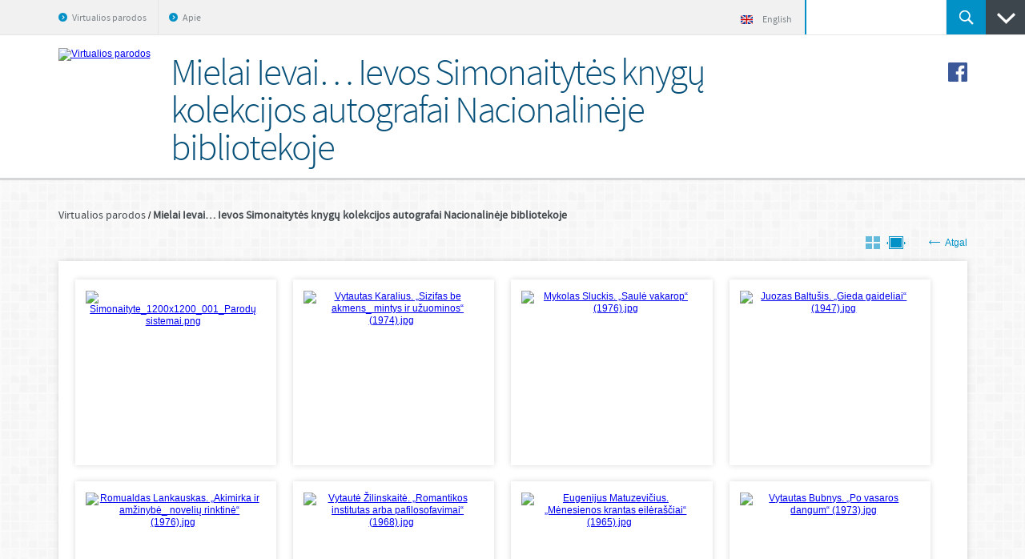

--- FILE ---
content_type: text/html; charset=utf-8
request_url: https://parodos.lnb.lt/exhibits/grid/simonaitytes-knygu-autografai
body_size: 4880
content:
<!DOCTYPE html>
<html lang="en-US">
	<head>
		<meta charset="utf-8">
		<meta name="viewport" content="width=device-width, initial-scale=1.0, minimum-scale=1.0" />

					<meta name="description" content="LNB virtualios parodos" />
		
		
				<title>Mielai Ievai… Ievos Simonaitytės knygų kolekcijos autografai Nacionalinėje bibliotekoje &middot; Virtualios parodos</title>

		<link rel="alternate" type="application/rss+xml" title="Omeka RSS Feed" href="/items/browse?output=rss2" /><link rel="alternate" type="application/atom+xml" title="Omeka Atom Feed" href="/items/browse?output=atom" />
		
		<!-- styles -->
		<link href="/application/views/scripts/css/public.css?v=3.1.2" media="screen" rel="stylesheet" type="text/css" >
<link href="/plugins/ExhibitBuilder/views/public/css/exhibits.css?v=3.1.2" media="all" rel="stylesheet" type="text/css" >
<link href="https://parodos.lnb.lt/themes/dizi/css/base.css?v=?65ce32f5cc46161576a6bed3fbfac136" media="all" rel="stylesheet" type="text/css" >
<link href="https://parodos.lnb.lt/themes/dizi/css/small.css?v=?65ce32f5cc46161576a6bed3fbfac136" media="only screen and (max-width: 959px)" rel="stylesheet" type="text/css" >	</head>
	
<script>
  (function(i,s,o,g,r,a,m){i['GoogleAnalyticsObject']=r;i[r]=i[r]||function(){
  (i[r].q=i[r].q||[]).push(arguments)},i[r].l=1*new Date();a=s.createElement(o),
  m=s.getElementsByTagName(o)[0];a.async=1;a.src=g;m.parentNode.insertBefore(a,m)
  })(window,document,'script','//www.google-analytics.com/analytics.js','ga');

  ga('create', 'UA-3856767-21', 'auto');
  ga('send', 'pageview');

</script>

<script async src="https://www.googletagmanager.com/gtag/js?id=G-F382B5M7VV"></script>
<script>
  window.dataLayer = window.dataLayer || [];
  function gtag(){dataLayer.push(arguments);}
  gtag('js', new Date());

  gtag('config', 'G-F382B5M7VV');
</script>


	<body class="exhibits grid">
        <div class="wrapper">
			<div class="top">
				<div class="main">
					<div class="right_block">
						<div class="home-lang">
							<a class="item home" title="Pradžia" href="/">Pradžia</a>
							<span class="separator"></span>
							<a class="item" title="English" href="/en"><span class="icon"></span>English</a>
						</div>
						<form id="search-form" name="search-form" action="/search" aria-label="Search" method="get" class="search">	<input type="text" name="query" id="query" value="" title="Paieška" class="input" onfocus="if(this.value == this.defaultValue) this.value = &#39;&#39;;" onblur="if(this.value == &#39;&#39;) this.value = this.defaultValue;">	<button name="" type="submit" value="Ieškoti" class="submit">Ieškoti</button></form>
						<a href="#" class="url_toggle"></a>
					</div>

					<a id="buttomMobileNav" class="hm"><span>Meniu</span></a>
					<ul class="menu">
    <li>
        <a href="/">Virtualios parodos</a>
    </li>
    <li>
        <a href="/apie">Apie</a>
    </li>
</ul>				</div>
			</div>

							<div class="letters_block">
					<div class="main">
						<span class="txt"><a title="Parodos" href="/">Parodos</a></span>
						<ul class="list">
															<li><a href="/exhibits/browse/?l=#">#</a></li>
															<li><a href="/exhibits/browse/?l=A">A</a></li>
															<li><a href="/exhibits/browse/?l=B">B</a></li>
															<li><a href="/exhibits/browse/?l=C">C</a></li>
															<li><a href="/exhibits/browse/?l=D">D</a></li>
															<li><a href="/exhibits/browse/?l=G">G</a></li>
															<li><a href="/exhibits/browse/?l=I">I</a></li>
															<li><a href="/exhibits/browse/?l=J">J</a></li>
															<li><a href="/exhibits/browse/?l=K">K</a></li>
															<li><a href="/exhibits/browse/?l=M">M</a></li>
															<li><a href="/exhibits/browse/?l=N">N</a></li>
															<li><a href="/exhibits/browse/?l=O">O</a></li>
															<li><a href="/exhibits/browse/?l=P">P</a></li>
															<li><a href="/exhibits/browse/?l=R">R</a></li>
															<li><a href="/exhibits/browse/?l=Š">Š</a></li>
															<li><a href="/exhibits/browse/?l=T">T</a></li>
															<li><a href="/exhibits/browse/?l=U">U</a></li>
															<li><a href="/exhibits/browse/?l=V">V</a></li>
															<li><a href="/exhibits/browse/?l=Y">Y</a></li>
															<li><a href="/exhibits/browse/?l=Ž">Ž</a></li>
													</ul>
					</div>
				</div>
			
			<div class="header">
				<div class="main">
					<a href="https://parodos.lnb.lt" id="logo"><img src="https://parodos.lnb.lt/files/theme_uploads/43828482857fdeb7b004f2a86d5d193f.png" alt="Virtualios parodos" /></a>
					<h1 id="h1">
													Mielai Ievai… Ievos Simonaitytės knygų kolekcijos autografai Nacionalinėje bibliotekoje											</h1>

											<ul class="share">
															<li><a href="http://www.facebook.com/nacionalinebiblioteka" class="facebook" target="_blank"></a></li>
							
													</ul>
									</div>
			</div>

<div class="content">
	<div class="main">
					<div class="breadcrumbs">
				<ul>
											<li class="">
							<a title="Virtualios parodos" href="/">Virtualios parodos</a>
						</li>
											<li class="last">
							<a title="Mielai Ievai… Ievos Simonaitytės knygų kolekcijos autografai Nacionalinėje bibliotekoje" href="/exhibits/show/simonaitytes-knygu-autografai">Mielai Ievai… Ievos Simonaitytės knygų kolekcijos autografai Nacionalinėje bibliotekoje</a>
						</li>
									</ul>
			</div>
		
		<div class="clearfix">
			<a class="btn-back" title="Back" href="/exhibits/show/simonaitytes-knygu-autografai"><span class="icon icon-back"></span>Atgal</a>

										<a class="btn btn-toggle-view second" title="Objekto rėžimas" href="/exhibits/show/simonaitytes-knygu-autografai/item/8914"><span class="icon2"></span></a>
				<a class="btn btn-toggle-view  inactive" title="Sąrašo rėžimas" href="#"><span class="icon"></span></a>

					</div>

		<br/>

		<div class="container">
							<div class="clearfix">
					<ul class="news_list">
																				<li class="item item-0">
								<a class="img" href="/exhibits/show/simonaitytes-knygu-autografai/item/8914" title="[Untitled]"><img class="" src="https://parodos.lnb.lt/files/square_thumbnails/e9bb21562ae2021a40cd62958e93b086.jpg" alt="Simonaityte_1200x1200_001_Parodų sistemai.png" title="Simonaityte_1200x1200_001_Parodų sistemai.png"></a>
							</li>
																				<li class="item item-1">
								<a class="img" href="/exhibits/show/simonaitytes-knygu-autografai/item/8893" title="Vytautas Karalius. „Sizifas be akmens: mintys ir užuominos“ (1974) "><img class="" src="https://parodos.lnb.lt/files/square_thumbnails/6891bfe16cf28cb2c13b340d174d81e8.jpg" alt="Vytautas Karalius. „Sizifas be akmens_ mintys ir užuominos“ (1974).jpg" title="Vytautas Karalius. „Sizifas be akmens_ mintys ir užuominos“ (1974).jpg"></a>
							</li>
																				<li class="item item-2">
								<a class="img" href="/exhibits/show/simonaitytes-knygu-autografai/item/8911" title="Mykolas Sluckis. „Saulė vakarop“ (1976)"><img class="" src="https://parodos.lnb.lt/files/square_thumbnails/282ff0d99cc2edf7aa3d5b773dd49402.jpg" alt="Mykolas Sluckis. „Saulė vakarop“ (1976).jpg" title="Mykolas Sluckis. „Saulė vakarop“ (1976).jpg"></a>
							</li>
																				<li class="item item-3">
								<a class="img" href="/exhibits/show/simonaitytes-knygu-autografai/item/8877" title="Juozas Baltušis. „Gieda gaideliai“ (1947)"><img class="" src="https://parodos.lnb.lt/files/square_thumbnails/87f95a136bf698f4424e14331e3359b6.jpg" alt="Juozas Baltušis. „Gieda gaideliai“ (1947).jpg" title="Juozas Baltušis. „Gieda gaideliai“ (1947).jpg"></a>
							</li>
																				<li class="item item-0">
								<a class="img" href="/exhibits/show/simonaitytes-knygu-autografai/item/8894" title="Romualdas Lankauskas. „Akimirka ir amžinybė: novelių rinktinė“ (1976) "><img class="" src="https://parodos.lnb.lt/files/square_thumbnails/a6f20339d2468a724252fba522ac6e74.jpg" alt="Romualdas Lankauskas. „Akimirka ir amžinybė_ novelių rinktinė“ (1976).jpg" title="Romualdas Lankauskas. „Akimirka ir amžinybė_ novelių rinktinė“ (1976).jpg"></a>
							</li>
																				<li class="item item-1">
								<a class="img" href="/exhibits/show/simonaitytes-knygu-autografai/item/8912" title="Vytautė Žilinskaitė. „Romantikos institutas arba pafilosofavimai“ (1968) "><img class="" src="https://parodos.lnb.lt/files/square_thumbnails/ea7e22be509583ed65cb197f4054312e.jpg" alt="Vytautė Žilinskaitė. „Romantikos institutas arba pafilosofavimai“ (1968).jpg" title="Vytautė Žilinskaitė. „Romantikos institutas arba pafilosofavimai“ (1968).jpg"></a>
							</li>
																				<li class="item item-2">
								<a class="img" href="/exhibits/show/simonaitytes-knygu-autografai/item/8895" title="Eugenijus Matuzevičius. „Mėnesienos krantas: eilėraščiai“ (1965)"><img class="" src="https://parodos.lnb.lt/files/square_thumbnails/cf2ebdadeb5d8284c891244385eb3620.jpg" alt="Eugenijus Matuzevičius. „Mėnesienos krantas eilėraščiai“ (1965).jpg" title="Eugenijus Matuzevičius. „Mėnesienos krantas eilėraščiai“ (1965).jpg"></a>
							</li>
																				<li class="item item-3">
								<a class="img" href="/exhibits/show/simonaitytes-knygu-autografai/item/8881" title="1974 m. LTSR valstybine premija apdovanotas romanas "><img class="" src="https://parodos.lnb.lt/files/square_thumbnails/236b5e1d056c8fb6f80686a1fee2a970.jpg" alt="Vytautas Bubnys. „Po vasaros dangum“ (1973).jpg" title="Vytautas Bubnys. „Po vasaros dangum“ (1973).jpg"></a>
							</li>
																				<li class="item item-0">
								<a class="img" href="/exhibits/show/simonaitytes-knygu-autografai/item/8882" title="1936 m. Lietuvos valstybine premija apdovanotas romanas "><img class="" src="https://parodos.lnb.lt/files/square_thumbnails/5e10ef0dfb44af23797b776c95245ddc.jpg" alt="Liudas Dovydėnas. „Broliai Domeikos“ (1936).jpg" title="Liudas Dovydėnas. „Broliai Domeikos“ (1936).jpg"></a>
							</li>
																				<li class="item item-1">
								<a class="img" href="/exhibits/show/simonaitytes-knygu-autografai/item/8883" title="Liudas Gira. „Žygio godos“ (1928)"><img class="" src="https://parodos.lnb.lt/files/square_thumbnails/d006da1e8e4d39b9359418b852522baf.jpg" alt="Liudas Gira. „Žygio godos“ (1928).jpg" title="Liudas Gira. „Žygio godos“ (1928).jpg"></a>
							</li>
																				<li class="item item-2">
								<a class="img" href="/exhibits/show/simonaitytes-knygu-autografai/item/8900" title="Jonas Mikelinskas. „Genys yra margas“ (1976)"><img class="" src="https://parodos.lnb.lt/files/square_thumbnails/dbd1bb7faf966e23dd968e81eaeeae0b.jpg" alt="Jonas Mikelinskas. „Genys yra margas“ (1976).jpg" title="Jonas Mikelinskas. „Genys yra margas“ (1976).jpg"></a>
							</li>
																				<li class="item item-3">
								<a class="img" href="/exhibits/show/simonaitytes-knygu-autografai/item/8901" title="1935 m. apdovanotas Sakalo premija "><img class="" src="https://parodos.lnb.lt/files/square_thumbnails/115b0eaa9b523cec43eb1f7c6a3cbfc4.jpg" alt="Antanas Miškinis. „Varnos prie plento“ (1935).jpg" title="Antanas Miškinis. „Varnos prie plento“ (1935).jpg"></a>
							</li>
																				<li class="item item-0">
								<a class="img" href="/exhibits/show/simonaitytes-knygu-autografai/item/8902" title="1938 m. apdovanota Valstybine premija "><img class="" src="https://parodos.lnb.lt/files/square_thumbnails/37a09fd6d92c6d60e907e300250d3add.jpg" alt="Salomėja Nėris. „Diemedžiu žydėsiu“ (1939)  .jpg" title="Salomėja Nėris. „Diemedžiu žydėsiu“ (1939)  .jpg"></a>
							</li>
																				<li class="item item-1">
								<a class="img" href="/exhibits/show/simonaitytes-knygu-autografai/item/8903" title="Juozas Pronskus. „Magaryčios“ (1922)"><img class="" src="https://parodos.lnb.lt/files/square_thumbnails/f1bd7a1990a209df72df2cff66757e8b.jpg" alt="Juozas Pronskus. „Magaryčios“ (1922).jpg" title="Juozas Pronskus. „Magaryčios“ (1922).jpg"></a>
							</li>
																				<li class="item item-2">
								<a class="img" href="/exhibits/show/simonaitytes-knygu-autografai/item/8888" title="Jonas Graičiūnas. „Pėdų estampai“ (1966)   "><img class="" src="https://parodos.lnb.lt/files/square_thumbnails/d3d408b4c9d1dc596a8d7a5ebaca002a.jpg" alt="Jonas Graičiūnas. „Pėdų estampai“ (1966).jpg" title="Jonas Graičiūnas. „Pėdų estampai“ (1966).jpg"></a>
							</li>
																				<li class="item item-3">
								<a class="img" href="/exhibits/show/simonaitytes-knygu-autografai/item/8889" title="Augustinas Gricius. „Vyrai, nesijuokit!“ (1969)"><img class="" src="https://parodos.lnb.lt/files/square_thumbnails/eb450168bd65764bdb694cc3d231ecb3.jpg" alt="Augustinas Gricius. „Vyrai, nesijuokit!“ (1969).jpg" title="Augustinas Gricius. „Vyrai, nesijuokit!“ (1969).jpg"></a>
							</li>
																				<li class="item item-0">
								<a class="img" href="/exhibits/show/simonaitytes-knygu-autografai/item/8905" title="Vytautas Sirijos Gira. „Atlanto idilės“ (1973)"><img class="" src="https://parodos.lnb.lt/files/square_thumbnails/a742cf382c1d08039294d352c7438b56.jpg" alt="Vytautas Sirijos Gira. „Atlanto idilės“ (1973).jpg" title="Vytautas Sirijos Gira. „Atlanto idilės“ (1973).jpg"></a>
							</li>
																				<li class="item item-1">
								<a class="img" href="/exhibits/show/simonaitytes-knygu-autografai/item/8890" title="Augustinas Gricius. „Buvo buvo, kaip nebuvo“ (1964)"><img class="" src="https://parodos.lnb.lt/files/square_thumbnails/4ad88da167650c797f5b2bf5b337cfc1.jpg" alt="Augustinas Gricius. „Buvo buvo, kaip nebuvo“ (1964).jpg" title="Augustinas Gricius. „Buvo buvo, kaip nebuvo“ (1964).jpg"></a>
							</li>
																				<li class="item item-2">
								<a class="img" href="/exhibits/show/simonaitytes-knygu-autografai/item/8906" title="Vytautas Sirijos Gira. „Raudonmedžio rojus“ (1972)"><img class="" src="https://parodos.lnb.lt/files/square_thumbnails/5ed5992e866c612f29a72452c49ccb7b.jpg" alt="Vytautas Sirijos Gira. „Raudonmedžio rojus“ (1972).jpg" title="Vytautas Sirijos Gira. „Raudonmedžio rojus“ (1972).jpg"></a>
							</li>
																				<li class="item item-3">
								<a class="img" href="/exhibits/show/simonaitytes-knygu-autografai/item/8916" title="Ievos Simonaitytės ekslibrisas"><img class="" src="https://parodos.lnb.lt/files/square_thumbnails/176f2a2b8c35e9c2fcb3016d40dffcf3.jpg" alt="Ievos Simonaitytės ekslibrisas.jpg" title="Ievos Simonaitytės ekslibrisas.jpg"></a>
							</li>
																				<li class="item item-0">
								<a class="img" href="/exhibits/show/simonaitytes-knygu-autografai/item/8878" title="Juozas Baltušis. „Nežvyruotu vieškeliu“ (1971)"><img class="" src="https://parodos.lnb.lt/files/square_thumbnails/816b007409aba448cd39027607f3adc6.jpg" alt="Juozas Baltušis. „Nežvyruotu vieškeliu“ (1971).jpg" title="Juozas Baltušis. „Nežvyruotu vieškeliu“ (1971).jpg"></a>
							</li>
																				<li class="item item-1">
								<a class="img" href="/exhibits/show/simonaitytes-knygu-autografai/item/8896" title="Eugenijus Matuzevičius. „Negeski, švyturio ugnele: eilėraščiai“ (1960)"><img class="" src="https://parodos.lnb.lt/files/square_thumbnails/5fc343c8174ee1e67f4fe9f71b4f3939.jpg" alt="Eugenijus Matuzevičius. „Negeski, švyturio ugnele eilėraščiai“ (1960).jpg" title="Eugenijus Matuzevičius. „Negeski, švyturio ugnele eilėraščiai“ (1960).jpg"></a>
							</li>
																				<li class="item item-2">
								<a class="img" href="/exhibits/show/simonaitytes-knygu-autografai/item/8884" title="Liudas Gira. „Paparčio žiedas“; „Beauštanti aušrelė“ (1928)"><img class="" src="https://parodos.lnb.lt/files/square_thumbnails/cf96c8f0ee4d081c9a8ef576824f1a07.jpg" alt="Liudas Gira. „Paparčio žiedas“; „Beauštanti aušrelė“ (1928).jpg" title="Liudas Gira. „Paparčio žiedas“; „Beauštanti aušrelė“ (1928).jpg"></a>
							</li>
																				<li class="item item-3">
								<a class="img" href="/exhibits/show/simonaitytes-knygu-autografai/item/8904" title="I. Simonaitytės eilėraštis, publikuotas leidinyje „Prūsų lietuvių balsas“, 1923 m. vasario 16, Nr. 39, p. 1."><img class="" src="https://parodos.lnb.lt/files/square_thumbnails/ec0477f7362df4d39ec78ee9737dc630.jpg" alt="I. Simonaitytės eilėraštis Prūsų lietuvių balsas.jpg" title="I. Simonaitytės eilėraštis Prūsų lietuvių balsas.jpg"></a>
							</li>
																				<li class="item item-0">
								<a class="img" href="/exhibits/show/simonaitytes-knygu-autografai/item/8891" title="Augustinas Gricius. „Žmonės“ (1960)"><img class="" src="https://parodos.lnb.lt/files/square_thumbnails/c2ed61beb9911b76acbb41a787c31ff2.jpg" alt="Augustinas Gricius. „Žmonės“ (1960).jpg" title="Augustinas Gricius. „Žmonės“ (1960).jpg"></a>
							</li>
																				<li class="item item-1">
								<a class="img" href="/exhibits/show/simonaitytes-knygu-autografai/item/8909" title="Vytautas Sirijos Gira. „Štai ir viskas. Atlanto idilės“ (1977)"><img class="" src="https://parodos.lnb.lt/files/square_thumbnails/908e4878a7ef2481c45ad2d90d283401.jpg" alt="Vytautas Sirijos Gira. „Štai ir viskas. Atlanto idilės“ (1977).jpg" title="Vytautas Sirijos Gira. „Štai ir viskas. Atlanto idilės“ (1977).jpg"></a>
							</li>
																				<li class="item item-2">
								<a class="img" href="/exhibits/show/simonaitytes-knygu-autografai/item/8879" title="Juozas Baltušis. „Su kuo valgyta druska“. D. 1, „Saulėta vaikystė“ (1973)"><img class="" src="https://parodos.lnb.lt/files/square_thumbnails/44ec5087b5a3a738deb1ac2e25465718.jpg" alt="Juozas Baltušis. „Su kuo valgyta druska“. D. 1, „Saulėta vaikystė“ (1973).jpg" title="Juozas Baltušis. „Su kuo valgyta druska“. D. 1, „Saulėta vaikystė“ (1973).jpg"></a>
							</li>
																				<li class="item item-3">
								<a class="img" href="/exhibits/show/simonaitytes-knygu-autografai/item/8897" title="Eugenijus Matuzevičius. „Draugystės daina“ (1953)"><img class="" src="https://parodos.lnb.lt/files/square_thumbnails/98a3d21ca51e0990d10f3fc4562581df.jpg" alt="Eugenijus Matuzevičius. „Draugystės daina“ (1953).jpg" title="Eugenijus Matuzevičius. „Draugystės daina“ (1953).jpg"></a>
							</li>
																				<li class="item item-0">
								<a class="img" href="/exhibits/show/simonaitytes-knygu-autografai/item/8885" title="Liudas Gira. „Šilko gijos“ (1929)"><img class="" src="https://parodos.lnb.lt/files/square_thumbnails/ea2a623093408287fed33799af51238f.jpg" alt="Liudas Gira. „Šilko gijos“ (1929).jpg" title="Liudas Gira. „Šilko gijos“ (1929).jpg"></a>
							</li>
																				<li class="item item-1">
								<a class="img" href="/exhibits/show/simonaitytes-knygu-autografai/item/8892" title="Augustinas Gricius. Kepurės nenukelsim (1971)"><img class="" src="https://parodos.lnb.lt/files/square_thumbnails/c37df35000739400e5b3d4ac0e281892.jpg" alt="Augustinas Gricius. Kepurės nenukelsim (1971).jpg" title="Augustinas Gricius. Kepurės nenukelsim (1971).jpg"></a>
							</li>
																				<li class="item item-2">
								<a class="img" href="/exhibits/show/simonaitytes-knygu-autografai/item/8910" title="Vytautas Sirijos Gira. „Raudonmedžio rojus“ (1978)"><img class="" src="https://parodos.lnb.lt/files/square_thumbnails/5b1f80ab8205ad200f8fe3a47e6004f8.jpg" alt="Vytautas Sirijos Gira. „Raudonmedžio rojus“ (1978).jpg" title="Vytautas Sirijos Gira. „Raudonmedžio rojus“ (1978).jpg"></a>
							</li>
																				<li class="item item-3">
								<a class="img" href="/exhibits/show/simonaitytes-knygu-autografai/item/8880" title="Juozas Baltušis. „Su kuo valgyta druska“. D. 2, „Žėrinti jaunystė“ (1976)"><img class="" src="https://parodos.lnb.lt/files/square_thumbnails/ef869cabdb5b4f8987e65ba989045726.jpg" alt="Juozas Baltušis. „Su kuo valgyta druska“. D. 2, „Žėrinti jaunystė“ (1976).jpg" title="Juozas Baltušis. „Su kuo valgyta druska“. D. 2, „Žėrinti jaunystė“ (1976).jpg"></a>
							</li>
																				<li class="item item-0">
								<a class="img" href="/exhibits/show/simonaitytes-knygu-autografai/item/8898" title="Eugenijus Matuzevičius. „Žalios metų salos“ (1975)"><img class="" src="https://parodos.lnb.lt/files/square_thumbnails/1c5a97cfd87472cb02b32273a82b453b.jpg" alt="Eugenijus Matuzevičius. „Žalios metų salos“ (1975).jpg" title="Eugenijus Matuzevičius. „Žalios metų salos“ (1975).jpg"></a>
							</li>
																				<li class="item item-1">
								<a class="img" href="/exhibits/show/simonaitytes-knygu-autografai/item/8887" title="Liudas Gira. „Amžių žingsniai“ (1929)"><img class="" src="https://parodos.lnb.lt/files/square_thumbnails/a7b7ebe5f19cef23d1e2a1e68f935329.jpg" alt="Liudas Gira. „Amžių žingsniai“ (1929).jpg" title="Liudas Gira. „Amžių žingsniai“ (1929).jpg"></a>
							</li>
																				<li class="item item-2">
								<a class="img" href="/exhibits/show/simonaitytes-knygu-autografai/item/8899" title="Eugenijus Matuzevičius. „Paukščių takas: eilėraščiai“ (1970)"><img class="" src="https://parodos.lnb.lt/files/square_thumbnails/a7f3376adb2dbb40e82d342586704da8.jpg" alt="Eugenijus Matuzevičius. „Paukščių takas eilėraščiai“ (1970).jpg" title="Eugenijus Matuzevičius. „Paukščių takas eilėraščiai“ (1970).jpg"></a>
							</li>
											</ul>
				</div>
					</div>
	</div>
</div>

			<div class="clearfooter"></div>
		</div>
		<div class="footer">
			<div class="main">&copy; 2026 <span>Lietuvos nacionalinė Martyno Mažvydo biblioteka</span>			</div>
		</div>

		<div id="fb-root"></div>

		<!-- javascript -->
		<script>
			var settings = {
				title: 'Virtualios parodos',
				uri: {
					root: '/'
				}
			};
		</script>
		<script type="text/javascript" src="https://parodos.lnb.lt/themes/dizi/javascripts/app.js?v=?1a851b32b85374651996f7a37403ca7a"></script>	</body>
</html>


--- FILE ---
content_type: text/css
request_url: https://parodos.lnb.lt/themes/dizi/css/base.css?v=?65ce32f5cc46161576a6bed3fbfac136
body_size: 28372
content:
@font-face{
	font-family: "SourceSansPro-Light";
	src: url("../fonts/SourceSansPro-Light.eot");
	src: url("../fonts/SourceSansPro-Light.eot?#iefix") format("embedded-opentype"),
	     url("../fonts/SourceSansPro-Light.woff") format("woff"),
	     url("../fonts/SourceSansPro-Light.ttf") format("truetype"),
	     url("../fonts/SourceSansPro-Light.svg#webfont") format("svg");
}
@font-face{
	font-family: "SourceSansPro-Regular";
	src: url("../fonts/SourceSansPro-Regular.eot");
	src: url("../fonts/SourceSansPro-Regular.eot?#iefix") format("embedded-opentype"),
	     url("../fonts/SourceSansPro-Regular.woff") format("woff"),
	     url("../fonts/SourceSansPro-Regular.ttf") format("truetype"),
	     url("../fonts/SourceSansPro-Regular.svg#webfont") format("svg");
}
@font-face{
	font-family: "SourceSansPro-Semibold";
	src: url("../fonts/SourceSansPro-Semibold.eot");
	src: url("../fonts/SourceSansPro-Semibold.eot?#iefix") format("embedded-opentype"),
	     url("../fonts/SourceSansPro-Semibold.woff") format("woff"),
	     url("../fonts/SourceSansPro-Semibold.ttf") format("truetype"),
	     url("../fonts/SourceSansPro-Semibold.svg#webfont") format("svg");
}

.hidden
{
	display: none !important;
	visibility: hidden !important;
}

* {
	padding: 0;
	margin: 0;
	box-sizing: border-box;
	-moz-box-sizing: border-box;
	-webkit-box-sizing: border-box;
	outline: none;
}
html, body {
	height: 100%;
}
img, fieldset {
	border: 0;
}
ul, ol {
	list-style: none;
}
table {
	border-collapse: collapse;
	border-spacing: 0;
}
body {
	min-width: 1004px;
	font: 12px/1.3 Arial;
	background: url(../images/bg.png) repeat;
}
.wrapper {
	width: 100%;
	min-height: 100%;
	margin: 0 0 -44px 0;
	position: relative;
}
.main {
	max-width: 1135px;
	/*min-width: 1004px;*/
	margin: 0 auto;
}
.top {
	width: 100%;
	height: 44px;
	background: #fcfcfc;
	background: #f1f1f1;
	border-bottom: 1px solid #e4e5e5;
	position: relative;
	float: left;
}
	.home-lang
	{
		float: left;
		padding: 13px 0 0;
		text-decoration: none;
	}
		.home-lang .item,
		.home-lang .separator
		{
			color: #7f878c;
			display: inline-block;
			font: 12px/14px SourceSansPro-Regular;
			float: left;
			text-decoration: none;
		}
		.home-lang .separator,
		.home-lang .item.home
		{
			display: none;
		}
		.home-lang .item
		{
			margin: 5px 16px 0;
		}
		.home-lang .separator
		{
			background-color: #E4E5E5;
			height: 24px;
			width: 1px;
		}
			.home-lang .item .icon
			{
				background: url(../images/sprite.png) -70px 0px no-repeat;
				display: inline-block;
				height: 11px;
				margin: 0 12px -2px 0;
				width:15px;
			}
		.home-lang .item.home
		{
			background: url(../images/sprite.png) -46px 0px no-repeat;
			font: 0px/0px arial;
			height: 21px;
			margin-top: 0;
			text-indent: -999999px;
			width: 24px;
		}
.top .menu {
	float: left;
}
.top .menu li {
	height: 43px;
	border-left: 1px solid #e4e5e5;
	float: left;
}
.top .menu li:first-child {
	border-left: 0;
}
.top .menu li a {
	height: 43px;
	color: #7f878c;
	font: 12px/42px SourceSansPro-Regular;
	text-decoration: none;
	padding: 2px 14px 0 30px;
	position: relative;
	float: left;
}
.top .menu li a:hover {
	text-decoration: underline;
}
.top .menu li:first-child a {
	padding: 2px 14px 0 17px;
}
.top .menu li a:before {
	width: 11px;
	height: 11px;
	content: "";
	background: url(../images/icons.png) no-repeat;
	position: absolute;
	top: 16px;
	left: 13px;
}
.top .menu li:first-child a:before {
	left: 0;
}
.top .menu li.active a,
.top .menu li.active:first-child a
{
	color: #fff;
	background: #0191c6;
	padding: 2px 20px 0 20px;
}
.top .menu li.active a:before {
	display: none;
}
.top .right_block {
	position: absolute;
	top: 0;
	right: 0;
}
.top .right_block .search {
	float: left;
}
.top .right_block .search .input {
	width: 177px;
	height: 43px;
	color: #7f878c;
	font: 15px SourceSansPro-Regular;
	background: #fff;
	border: 0;
	border-left: 1px solid #e4e5e5;
	border-right: 1px solid #e4e5e5;
	padding: 12px 26px 12px 26px;
	float: left;

	/*background-color: #0191c6;*/
	color: #434a4d;
	/*border-bottom: 1px solid #e4e5e5;*/
	border-left: 2px solid #0191c6;
}
.top .right_block .search .input:focus {
	width: 322px;
}
.top .right_block .search .submit {
	width: 49px;
	height: 43px;
	cursor: pointer;
	background: url(../images/icons.png) no-repeat 0 -150px;
	border: 0;
	position: relative;
	float: left;
	text-indent: -999999px;

	background: url(../images/icons.png) no-repeat 0 -200px;
}
.top .right_block .search .input:focus + .submit {
	/*height: 44px;*/
	background: url(../images/icons.png) no-repeat 0 -200px;
	margin: 0 0 -1px 0;
}
.top .right_block .url_toggle {
	width: 49px;
	height: 43px;
	background: url(../images/icons.png) no-repeat 0 -250px;
	margin: 0 0 -1px 0;
	position: relative;
	float: left;
}
.top .right_block .url_toggle.act {
	background: url(../images/icons.png) no-repeat 0 -300px;
}
.letters_block {
	width: 100%;
	height: 101px;
	background: #3d464d;
	box-shadow: 2px 4px 5px 0 rgba(0,0,0,0.21);
	display: none;
	position: absolute;
	top: 44px;
	left: 0;
}
.letters_block.open {
	display: block;
}
.letters_block .txt,
.letters_block .txt a
{
	color: #7d8083;
	font: 41px/98px SourceSansPro-Semibold;
	letter-spacing: -2px;
}
.letters_block .txt
{
	padding: 0 27px 0 0;
	position: relative;
	float: left;
}
.letters_block .txt a
{
	text-decoration: none;
}
.letters_block .txt:after {
	width: 9px;
	height: 15px;
	content: "";
	background: url(../images/icons.png) no-repeat 0 -350px;
	position: absolute;
	top: 42px;
	right: 0;
}
.letters_block .list {
	margin: 28px 0 0 10px;
	float: left;
}
.letters_block .list li {
	height: 43px;
	border-left: 1px solid #71787d;
	float: left;
}
.letters_block .list li:first-child {
	border-left: 0;
}
.letters_block .list li a {
	height: 43px;
	color: #fff;
	font: 30px/40px SourceSansPro-Semibold;
	text-decoration: none;
	text-shadow: 0 1px 1px rgba(0,0,0,0.19);
	padding: 3px 9px 0 9px;
	float: left;
}
.header {
	width: 100%;
	/*height: 99px;*/
	background: #fff;
	border-bottom: 3px solid #d5d6d7;
	float: left;
	padding-bottom: 11px;
}
.header #logo {
	margin: 16px 25px 0 0;
	float: left;
}
.header h1 {
	color: #075079;
	font: 47px/1 SourceSansPro-Light;
	letter-spacing: -2px;
	margin: 26px 0 0 0;
	float: left;
	width: 880px;
	width: 65%;

	/*white-space: nowrap;*/
	/*font-size: 320%;*/
}
.header h1 strong {
	font: 47px/1 SourceSansPro-Semibold;
}
.header h1 .txt {
	font: 20px/1 SourceSansPro-Light;
	letter-spacing: 0;
	margin: -10px 0 2px 0;
	display: block;
}
.share {
	margin: 34px 0 0 0;
	float: right;
}
.object_slider .share
{
	display: inline;
	margin: 0 0 0 4px;
	float: none;
}
.share li {
	margin: 0 0 0 10px;
	float: left;
}
.share li a {
	width: 24px;
	height: 24px;
	float: left;
}
.object_slider .share li a
{
	height: 34px;
	width: 34px;
}
.share li a.facebook {
	background: url(../images/icons.png) no-repeat 0 -50px;
}
.object_slider .share li a.facebook
{
	background-position: 0px -1320px;
}
.share li a.google {
	background: url(../images/icons.png) no-repeat 0 -100px;
}
.object_slider .share li a.google
{
	background-position: 0px -1360px;
}
.content {
	width: 100%;
	padding: 35px 0 59px 0;
	float: left;
}
.content h2 {
	color: #434a4d;
	font: 30px/1 SourceSansPro-Semibold;
	letter-spacing: -2px;
	padding: 0 0 25px 0;
	display: block;
}
.content h2 .txt {
	font: 14px/1 SourceSansPro-Light;
	letter-spacing: 0;
	margin: -12px 0 4px 0;
	display: block;
}
.content h3 {
	color: #434a4d;
	font: 24px/1 SourceSansPro-Light;
	letter-spacing: -2px;
	padding: 0 0 12px 0;
	display: block;
}
.collections .content h3
{
	text-transform: uppercase;
}
.content .news_list {
	width: 100%;
	margin: 0 0 8px 0;
	float: left;
}
.content .news_list li {
	width: 555px;
	width: 49%;
	/*height: 197px;*/
	background: #fff;
	box-shadow: 0 0 7px 0 rgba(0,0,0,0.15);
	padding: 14px 19px 14px 13px;
	float: left;
	position: relative;
	min-height: 232px;
	margin-bottom: 24px;
}
.search .content .news_list li,
.search .content .news_list li:nth-child(even)
{
	display: block;
	float: none;
	margin-bottom: 20px;
	min-height: 0;
	width: auto;
}
.collections .content .news_list li
{
	margin-bottom: 20px;
}
.content .news_list li .bottom
{
	bottom: 20px;
	position: absolute;
	right: 20px;
}
.content .news_list li:nth-child(even) {
	float: right;
}
.content .news_list li .foto {
	margin: 0;
	float: left;
}
.content .news_list li h4 {
	/*height: 117px;*/
	margin: -5px 0 0 0;
	display: block;
}
.content .news_list li h4 a {
	color: #191e21;
	font: 27px/1.2 SourceSansPro-Light;
	text-decoration: none;

	display: block;
	height: 120px;

}
body.search .content .news_list li h4 a
{
	height: auto;
}
.content .news_list li.has-image h4 a
{
	float: right;
	width: 300px;
	width: 55%;
}
.content .news_list li .number_box {
	width: 45px;
	color: #434a4d;
	font: 13px/1 SourceSansPro-Light;
	text-align: center;
	margin: 10px 35px 0 -5px;
	float: left;
	text-decoration: none;
}
.content .news_list li .number_box .number {
	font: 23px/1 SourceSansPro-Light;
	display: block;
}
.content .news_list .url {
	width: 51px;
	height: 55px;
	background: url(../images/icons.png) no-repeat 0 -400px;
	float: right;
	text-indent: -999999px;
}
.content .news_list .url:hover {
	background: url(../images/icons.png) no-repeat 0 -500px;
}
.content .button_row {
	width: 100%;
	text-align: center;
	padding: 23px 0 0 0;
	float: left;
}
.content .button_row .url {
	width: 400px;
	height: 32px;
	color: #51575b;
	font: 14px/30px SourceSansPro-Light;
	text-decoration: none;
	text-transform: uppercase;
	background: #fff;
	border: 2px solid #52575a;
	display: inline-block;
}
.content .container {
	width: 100%;
	background: #fff;
	box-shadow: 0 0 7px 0 rgba(0,0,0,0.15);
	padding: 23px 21px;
	margin: 0 0 66px 0;
	float: left;
}
.content .container .desc
{
	font: 16px/1.2 SourceSansPro-Light;
	padding: 0 0 18px 0;
	display: block;
}
.content .container .img_right {
	margin: 0 0 10px 20px;
	float: right;
}
.content .container .img_left {
	margin: 0 25px 10px 0;
	float: left;
}
.content .container .url_back {
	width: 51px;
	height: 55px;
	background: url(../images/icons.png) no-repeat 0 -600px;
	margin: 7px 0 0 0;
	clear: left;
	float: left;
}
.content .container .url_back:hover {
	background: url(../images/icons.png) no-repeat 0 -700px;
}
.content .container .column_hold {
	width: 100%;
	overflow: hidden;
	float: left;
}
.content .container .column {
	margin: 0 0 -999px 0;
	float: left;
}
.content .container .column.column_1 {
	width: 285px;
	padding: 0 26px 999px 0;
}
.content .container .column.column_2 {
	width: 517px;
	border-left: 1px solid #d2d2d2;
	padding: 0 26px 999px 26px;
}
.content .container .column.wide_2
{
	border-left: none;
	width: 802px;
}
.content .container .column.column_3 {
	width: 291px;
	border-left: 1px solid #d2d2d2;
	padding: 0 0 999px 26px;
}
.content .container .column .url_list
{
	counter-reset: li;
}
.content .container .column .url_list li
{
	width: 100%;
	padding: 0 0 19px 60px;
	position: relative;
	float: left;
}
.content .container .column .url_list li a
{
	width: 344px;
	height: 55px;
	color: #191e21;
	font: 17px/1.2 SourceSansPro-Regular;
	text-decoration: none;
	vertical-align: middle;
	background: #f9f9f9;
	border: 1px solid #bec0c1;
	padding: 0 10px;
	display: table-cell;
}
.content .container .column.wide_2 .url_list li a
{
	width: 630px;
}
.content .container .column .url_list li a:hover
{
	color: #fff;
	background: #0191C6;
	border: 1px solid #0393ef;
}
.content .container .column .url_list li a:before
{
	width: 49px;
	height: 53px;
	color: #434a4d;
	font: 19px/54px SourceSansPro-Regular;
	text-align: center;
	content: counter(li);
	counter-increment: li;
	border: 1px solid #9da1a3;
	position: absolute;
	top: 0;
	left: 0;
}
.content .container .column .url_list li a:hover:before
{
	color: #fff;
	background: #0191C6;
	border: 1px solid #0393ef;
}
.content .container .column .url_list li a:after
{
	width: 51px;
	height: 55px;
	content: "";
	background: url(../images/icons.png) no-repeat right -400px;
	position: absolute;
	top: 0;
	right: 0;
}
.content .container .column .url_list li a:hover:after {
	background: url(../images/icons.png) no-repeat right -500px;
	border-left: 1px solid #fff;
}

.content .container .column > .url_list > li > .url_list
{
	margin-left: 0px;
}
.content .container .column .url_list .url_list
{
	margin-top: 19px;
	margin-left: 60px;
}
.content .container .column .url_list .url_list li
{
	padding-left: 0;
}
.content .container .column .url_list .url_list li a:before
{
	display: none;
}
.content .container .column .url_list .url_list .url_list li a
{
	width: 570px;
}



.content .container .column .objects li {
	width: 100%;
	padding: 0 0 15px 0;
	float: left;
}
.content .container .column .objects li img {
	vertical-align: top;
}
.collections.show .content .container .column .objects li img
{
	max-width: 200px;
}
.content .container .column .url_forward {
	width: 51px;
	height: 55px;
	background: url(../images/icons.png) no-repeat 0 -400px;
	margin: 7px 0 0 0;
	float: right;
}
.content .container .column .url_forward:hover {
	background: url(../images/icons.png) no-repeat 0 -500px;
}
.content .container .column .url_all {
	width: 100%;
	height: 55px;
	color: #191e21;
	font: 17px/1.2 SourceSansPro-Regular;
	text-decoration: none;
	border: 1px solid #bec0c1;
	padding: 15px 51px 0 12px;
	position: relative;
	float: left;
}
.content .container .column .url_all:hover {
	color: #fff;
	background: #0191c6;
	border: 1px solid #0393ef;
}
.content .container .column .url_all strong {
	font: 21px/1.2 SourceSansPro-Semibold;
}
.content .container .column .url_all:after {
	width: 51px;
	height: 55px;
	content: "";
	background: url(../images/icons.png) no-repeat right -400px;
	position: absolute;
	top: -1px;
	right: -1px;
}
.content .container .column .url_all:hover:after {
	background: url(../images/icons.png) no-repeat right -500px;
	border-left: 1px solid #fff;
}
.content .options {
	width: 100%;
	height: 60px;
	background: #fff;
	box-shadow: 0 0 7px 0 rgba(0,0,0,0.15);
	padding: 0 35px 0 18px;
	margin: -2px 0 27px 0px;
	float: left;
}
.content .options.has-description
{
	margin-bottom: 0;
}
.content .options label {
	font: 30px/1.2 SourceSansPro-Light;
	letter-spacing: -2px;
	padding: 15px 0 0 0;
	float: left;
}
.content .options .hold {
	width: 902px;
	width: 90%;
	height: 38px;
	margin: 12px 0 0 0;
	position: relative;
	float: right;
}
.content .object_slider {
	margin: -12px -10px 8px -10px;
	position: relative;
	clear: both;
	display: block;
	max-width: 100%;
}
.content .object_slider2
{
	max-width: 88%;
	margin: 0 auto;
}
@media (min-width: 1300px)
{
	.content .object_slider2
	{
		max-width: none;
		margin: -12px -10px 8px -10px;
	}
}
.content .options + .object_slider {
	margin: 0 0 8px 0;
}
.content .object_slider .url {
	height: 34px;
	color: #fff;
	font: 14px/34px SourceSansPro-Light;
	text-decoration: none;
	background: url(../images/icons.png) no-repeat #0191c6 0 -800px;
	padding: 1px 25px 0 48px;
	margin: 0 0 0 10px;
	float: left;
}
.content .object_slider li.open .url {
	background: url(../images/icons.png) no-repeat #3d464d 0 -800px;
}
.content .object_slider li .toggle_block {
	width: 404px;
	width: 37%;
	/*height: 495px;*/
	background: #FFF;
	border: 2px solid #0191c6;
	padding: 20px;
	margin: 0 0 0 10px;
	display: none;
	clear: left;
	float: left;
}
.content .object_slider li.open .toggle_block
{
	display: block;
}
.content .object_slider li .toggle_block li {
	width: 100%;
	color: #fff;
	padding: 16px 0 0 0;
	float: left;
}
.items.show .content .object_slider li .toggle_block li
{
	color: #000;
}
.content .object_slider li .toggle_block li:first-child {
	padding: 0;
}
.content .object_slider li .toggle_block li.full {
	padding: 49px 0 0 0;
}
.content .object_slider li .toggle_block li .title {
	width: 110px;
	font: 14px/1.2 SourceSansPro-Regular;
	display: table-cell;
}
.content .object_slider li .toggle_block li .txt {
	font: 14px/1.2 SourceSansPro-Light;
	display: table-cell;
}
.content .object_slider li .toggle_block li.full .title {
	width: 100%;
	padding: 0 0 16px 0;
	display: block;
}
.content .object_slider li .toggle_block li.full .txt {
	display: block;
}
.content .object_slider li .foto_hold {
	width: 100%;
	text-align: center;
	padding: 10px 10px 9px 10px;
	margin: 9px 0 0 0;
	float: left;
}
.content .object_slider li.open .foto_hold,
.content .object_slider li.open2 .foto_hold
{
	width: 596px;
	width: 54%;
	margin: 0px 76px 0 0;
	padding-top: 0;
	float: right;
}
.content .object_slider li .foto {
	max-width: 866px;
	background: #fff;
	box-shadow: 0 0 7px 0 rgba(0,0,0,0.15);
	padding: 25px 31px;
	display: inline-block;
	position: relative;
}
.content .object_slider li.open .foto {
	width: 576px;
	padding: 22px 21px;
}
.content .object_slider li img {
/*	width: 100%;*/
	max-width: 100%;
/*	float: left;*/
	margin: 0 auto;
	max-height: 600px;
}

.content .object_slider li .split_hold {
	width: 100%;
	padding: 10px 10px 28px 10px;
	float: left;
}
.content .object_slider li .split {
	width: 100%;
	/*height: 532px;*/
	background: #fff;
	box-shadow: 0 0 7px 0 rgba(0,0,0,0.15);
	padding: 50px 54px 20px 54px;
	float: left;
}
.content .object_slider li .split > .table
{
	border: 0;
	border-collapse: collapse;
	text-align: center;
	width: 100%;
}
.content .object_slider li .split > .table td
{
	vertical-align: top;
}
.content .object_slider li .split > .table.has-desc td
{
	width: 50%;
}
.content .object_slider li .split > .table.has-desc td.text-desc
{
	padding-left: 20px;
	text-align: left;
}
.content .object_slider li .split > .has-desc.right .text-image
{
	float: right;
}
.content .object_slider li .split > .has-desc.right .text-desc
{
	float: left;
}

.content .object_slider li .split + .split {
	float: right;
}
.content .object_slider li .split .img {
	text-align: center;
	margin: 0 0 25px 0;
	display: block;
}
.content .object_slider li .split .img img {
	vertical-align: top;
	border: 3px solid #313334;

	max-width: 600px;
	/*max-height: 350px;*/
}
.content .object_slider li .split h4 {
	font: 14px/1.2 SourceSansPro-Semibold;
	padding: 0 0 16px 0;
	display: block;
	text-align: center;
}
.content .object_slider li .split h4 a
{
	color: #000;
	text-decoration: none;
}
.content .object_slider li .split .desc {
	font: 14px/1.2 SourceSansPro-Regular;
	display: block;
}
.content .object_slider .bx-controls {
	width: 100%;
	text-align: center;
	float: left;
}
.content .object_slider .bx-controls .bx-pager-item {
	margin: 0 4px;
	display: inline-block;
}
.content .object_slider .bx-controls .bx-pager-item a {
	width: 13px;
	height: 13px;
	text-indent: -99999px;
	background: url(../images/icons.png) no-repeat 0 -850px;
	display: inline-block;
}
.content .object_slider .bx-controls .bx-pager-item a.active {
	background: url(../images/icons.png) no-repeat 0 -900px;
}
.content .object_slider .bx-controls-direction {
	width: 100%;
	position: absolute;
	top: 0;
	left: 0;
}
.content .object_slider .bx-controls-direction .bx-prev,
.content .object_slider .bx-controls-direction .bx-next
{
	width: 51px;
	height: 43px;
	text-indent: -99999px;
	position: absolute;
	top: 264px;
	display: none;
}
.content .object_slider .bx-controls-direction .bx-prev {
	background: url(../images/icons.png) no-repeat 0 -706px;
	left: -56px;
}
.content .object_slider .bx-controls-direction .bx-next {
	background: url(../images/icons.png) no-repeat 0 -506px;
	right: -56px;
}
.footer {
	width: 100%;
	height: 44px;
	color: #fff;
	font: 14px/44px SourceSansPro-Light;
	background: #0191c6;
	position: relative;
	float: left;
}
.clearfooter {
	height: 44px;
	clear: both;
}
.fl {
	float: left !important;
}
.fr {
	float: right !important;
}
.clearfix:after, .clear {
	height: 0;
	content: "";
	clear: both;
	display: table;
}
button::-moz-focus-inner, input[type="reset"]::-moz-focus-inner, input[type="button"]::-moz-focus-inner, input[type="submit"]::-moz-focus-inner {
    border: 0;
    padding: 0;
}


/*  Selecter */
.selecter-element {
	height: 100%;
	left: 0;
	position: absolute;
	opacity: 0;
	width: 100%;
	z-index: -1;
}
.selecter {
	width: 100%;
	display: inline-block;
	position: relative;
}
.selecter .selecter-selected {
	height: 38px;
	color: #555;
	font: 15px/1.2 SourceSansPro-Regular;
	cursor: pointer;
	text-overflow: clip;
	background: #fff;
	border: 1px solid #bec0c1;
	padding: 10px 40px 0 15px;
	overflow: hidden;
	position: relative;
	display: block;
}
.selecter .selecter-selected:after {
	width: 33px;
	height: 36px;
	content: "";
	background: url(../images/icons.png) no-repeat 0 -1050px;
	position: absolute;
	top: 0;
	right: 0;
}
.selecter.open .selecter-selected:after {
	background: url(../images/icons.png) no-repeat 0 -1100px;
}
.selecter .selecter-options {
	width: 100%;
	max-height: 200px;
	color: #555;
	font: 15px/1.2 SourceSansPro-Regular;
	background: #fff;
	border: 1px solid #bec0c1;
	margin: -1px 0 0 0;
	overflow: auto;
	display: none;
	position: absolute;
	left: 0;
	z-index: 1;
}
.selecter .selecter-options .selecter-item {
	color: #555;
	cursor: pointer;
	padding: 10px 15px;
	display: block;
}
.selecter .selecter-options .selecter-item:hover {
	background: #f0f0f0;
}



/*
 * clearfix
 */
.clearfix:after { visibility: hidden; display: block; font-size: 0; content: " "; clear: both; height: 0; } .clearfix { display: inline-block; } * html .clearfix { height: 1%; } .clearfix { display: block; }

/*
 * accordion
 */
.accordion
{
	border: 2px solid #0191C6;
	margin-bottom: 20px;
}
.exhibits.show .accordion
{
	margin-top: 20px;
}
	.accordion .title
	{
		background-color: #0191C6;
		color: #FFF;
		display: block;
		font-family: SourceSansPro-Semibold;
		font-size: 19px;
		padding: 2px;
		text-decoration: none;
		overflow: hidden;
	}
		.accordion .title .icon-arrow
		{
			background: url(../images/sprite.png) 0px 0px no-repeat;
			display: inline-block;
			font: 0px/0px arial;
			height: 14px;
			margin: 0 12px -7px 2px;
			position: relative;
			text-indent: -999999px;
			top: -13px;
			width: 23px;
		}
		.accordion.active .title .icon-arrow
		{
			background-position: -23px 0px;
		}
	.accordion .desc
	{
		background-color: #FFF;
		color: #000;
		display: block;
		font: 16px/1.2 SourceSansPro-Regular;
		overflow: hidden;
	}
		.accordion .desc .summary,
		.accordion .desc .in
		{
			border-top: 2px solid #0191C6;
			padding: 16px;
		}
		.accordion .desc .in
		{
			border: 0;
			height: 0;
			padding: 0;

			filter: alpha(opacity=0);
			-moz-opacity: 0;
			opacity: 0;
		}
		.accordion.active .desc .summary
		{
			display: none;
		}
		.accordion.active .desc .in
		{
			border-top: 2px solid #0191C6;
			height: auto;
			padding: 16px;

			filter: alpha(opacity=100);
			-moz-opacity: 1.0;
			opacity: 1.0;
		}
			.accordion .desc a
			{
				color: #0191C6;
			}

/*
 * zoom
 */
#zoom
{
	display: inline-block;
	position: relative;
	max-width: 100%;
}
#zoom.external-youtube
{
	/*height: 550px;*/
	width: 700px;
}
.open #zoom.external-youtube
{
	height: auto;
	width: 526px;
}
	#zoom IMG
	{
		cursor: pointer;
	}
#zoom.zoomable,
#zoom.zoomable img
{
	/*cursor: -webkit-zoom-in;*/
	/*cursor: -moz-zoom-in;*/
}
.btn-zoom,
.btn-pdf
{
	background: #0191c6 url(../images/icons.png) -7px -1143px no-repeat;
	display: block;
	height: 34px;
	float: left;
	margin: 0 0 0 4px;
	width: 39px;

	font: 0px/0px arial;
	text-indext: -999999;
}
.btn-pdf
{
	background-color: transparent;
	background-position: 0px -1278px;
	width: 34px;
}
.btn-zoom.active
{
	background-color: #09485F;
}
.btn-back
{
	color: #0191C6;
	float: right;
	margin: 8px 0 0;
	text-decoration: none;
}
	.btn-back .icon-back
	{
		background: url(../images/icons.png) -20px -1194px no-repeat;
		display: inline-block;
		height: 5px;
		margin: 0 6px 0 0;
		position: relative;
		top: -2px;
		width: 14px;
	}

/*
 * breadcrumbs
 */
.breadcrumbs
{
	padding-bottom: 10px;
	position: relative;
}
	.breadcrumbs ul
	{
		list-style: none;
		margin: 0;
		padding: 0;
	}
		.breadcrumbs ul li
		{
			display: inline;
		}
		.breadcrumbs ul li:after
		{
			content: '/';
			fon
		}
		.breadcrumbs ul li.last:after
		{
			content: '';
		}
			.breadcrumbs ul li a
			{
				color: #444a4e;
				font-size: 14px;
				font-family: SourceSansPro-Regular;
				text-decoration: none;
			}
			.breadcrumbs ul .last a
			{
				font-weight: 600;
			}
.zoomWindowContainer.permanent > div
{
	display: block !important;
	left: -332px !important;
}
.pelyte-tekstas
{
	display: none;
}
.pelyte-tekstas.active
{
	display: inline-block;
	position: absolute;
	left: -301px;
	top: 335px;
	width: 300px;

}

/*
 * pagination
 */
.pagination
{

}
	.pagination li
	{
		display: inline;
		display: inline-block;

	}
	.pagination a
	{
		color: #075079;
		font-size: 18px;
		margin: 0 5px;
	}

/*
 * simple page
 */
.simple-page #title
{
	color: #4D5357;
	padding-bottom: 20px;
}
	.simple-page .text
	{
		color: #000;
		font: 16px/1.2 SourceSansPro-Light;
	}

/*
 * grid
 */
.grid
{

}
	.grid .news_list
	{

	}
		.grid .news_list .item,
		.grid .news_list .item:nth-child(even)
		{
			float: left;
			margin: 0 21px 20px 0;
			width: 23%;
		}
		.grid .news_list .item.item-3
		{
			margin-right: 0;
		}
			.grid .news_list .item a
			{
				display: block;
				margin: 0 auto;
				text-align: center;
			}
				.grid .news_list .item a img
				{

				}
/*
 * toogle view
 */
.btn-toggle-view
{
	color: #0191C6;
	display: block;
	float: right;
	font: 12px/1.3 Arial;
	margin: 8px -4px 0 0;
	padding: 0 33px 0 0;
	position: relative;

	/*position: absolute;*/
	/*right: -8px;*/
	/*top: 36px;*/
	/*text-indent: -999999px;*/

	text-decoration: none;

	/*outline: 1px solid red;*/
}
	.btn-toggle-view .icon,
	.btn-toggle-view .icon2
	{
		background: url(../images/icons.png) 8px -1401px no-repeat;
		display: inline-block;
		height: 34px;
		position: absolute;
		right: 0;
		top: -10px;
		width: 34px;
	}
.btn-toggle-view .icon2
{
	background-position: 4px -1430px;
	top: -11px;
	/*right: 0;*/
	/*top: -12px;*/

}
.btn-toggle-view.second
{
	margin-right: 24px;
}
.btn-toggle-view.inactive
{
	filter: alpha(opacity=60);
	-moz-opacity: 0.6;
	opacity: 0.6;
}

/*
 * slider
 */
.bx-pager
{
	background-color: #FFF;
	border: 1px solid #A1A1A1;
	display: table;
	padding: 1px;
	width: 100%;
}
	.content .object_slider .bx-controls
	{
		padding: 10px 0 0;
	}
	.content .object_slider2 .bx-controls
	{
		padding: 10px 10px 0;
	}
	.content .object_slider .bx-controls .bx-pager-item
	{
		display: inline-block;
		display: table-cell;
		font: 5px/5px arial;
		margin: 0;
		padding: 0;
	}
	.content .object_slider .bx-controls .bx-pager-item a
	{
		background: none;
		cursor: text;
		display: block;
		border: 0;
		height: 5px;
		margin: 0;
		width: 100%;
	}
	.content .object_slider .bx-controls .bx-pager-item a.active
	{
		background: #A8ACAF;
	}

/*
 * backtrace
 */
#backtrace
{

}
.hm
{
	display: none;
}
#description
{
	cursor: pointer;
}
bx_object_slider li
{
	max-width: 100%;
}
